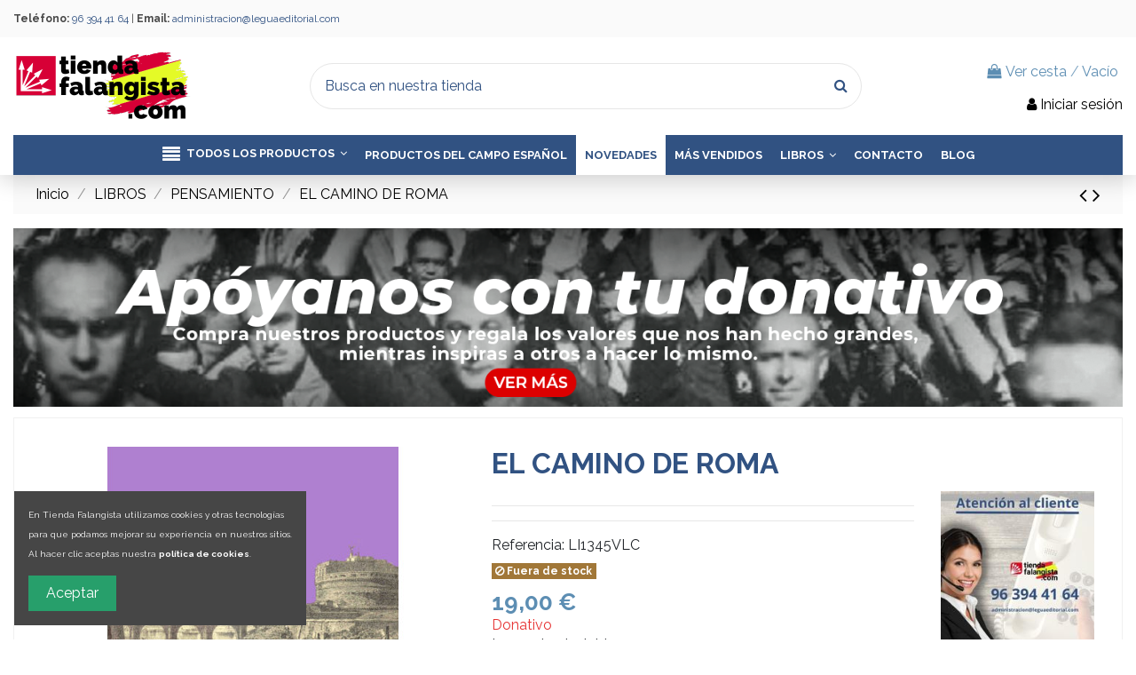

--- FILE ---
content_type: text/html; charset=utf-8
request_url: https://tiendafalangista.com/pensamiento/2202-el-camino-de-roma.html
body_size: 22951
content:
<!doctype html>
<html lang="es">

<head>
    
        
  <meta charset="utf-8">


  <meta http-equiv="x-ua-compatible" content="ie=edge">



  


  


  <title>Comprar EL CAMINO DE ROMA Online | Mejor Precio ✅</title>
  
    
  
  
    
  
  <meta name="description" content="Una colección de PENSAMIENTO | Ofertas | En Stock | Envíos en 24-48 Horas ▶">
  <meta name="keywords" content="comprar EL CAMINO DE ROMA">
    
      <link rel="canonical" href="https://tiendafalangista.com/pensamiento/2202-el-camino-de-roma.html">
    

  
      

  
    <script type="application/ld+json">
  {
    "@context": "https://schema.org",
    "@id": "#store-organization",
    "@type": "Organization",
    "name" : "Tienda Falangista",
    "url" : "https://tiendafalangista.com/",
  
      "logo": {
        "@type": "ImageObject",
        "url":"https://tiendafalangista.com/img/logo-1684753654.jpg"
      }
      }
</script>

<script type="application/ld+json">
  {
    "@context": "https://schema.org",
    "@type": "WebPage",
    "isPartOf": {
      "@type": "WebSite",
      "url":  "https://tiendafalangista.com/",
      "name": "Tienda Falangista"
    },
    "name": "Comprar EL CAMINO DE ROMA Online | Mejor Precio ✅",
    "url":  "https://tiendafalangista.com/pensamiento/2202-el-camino-de-roma.html"
  }
</script>


  <script type="application/ld+json">
    {
      "@context": "https://schema.org",
      "@type": "BreadcrumbList",
      "itemListElement": [
                  {
            "@type": "ListItem",
            "position": 1,
            "name": "Inicio",
            "item": "https://tiendafalangista.com/"
          },              {
            "@type": "ListItem",
            "position": 2,
            "name": "LIBROS",
            "item": "https://tiendafalangista.com/18-libros"
          },              {
            "@type": "ListItem",
            "position": 3,
            "name": "PENSAMIENTO",
            "item": "https://tiendafalangista.com/25-pensamiento"
          },              {
            "@type": "ListItem",
            "position": 4,
            "name": "EL CAMINO DE ROMA",
            "item": "https://tiendafalangista.com/pensamiento/2202-el-camino-de-roma.html"
          }          ]
    }
  </script>


  

  
    <script type="application/ld+json">
  {
    "@context": "https://schema.org/",
    "@type": "Product",
    "@id": "#product-snippet-id",
    "name": "EL CAMINO DE ROMA",
    "description": "Una colección de PENSAMIENTO | Ofertas | En Stock | Envíos en 24-48 Horas ▶",
    "category": "PENSAMIENTO",
    "image" :"https://tiendafalangista.com/2392-home_default/el-camino-de-roma.jpg",    "sku": "LI1345VLC",
    "mpn": "LI1345VLC"
        ,
    "brand": {
      "@type": "Brand",
      "name": "Tienda Falangista"
    }
                ,
    "offers": {
      "@type": "Offer",
      "priceCurrency": "EUR",
      "name": "EL CAMINO DE ROMA",
      "price": "19",
      "url": "https://tiendafalangista.com/pensamiento/2202-el-camino-de-roma.html",
      "priceValidUntil": "2025-12-09",
              "image": ["https://tiendafalangista.com/2392-thickbox_default/el-camino-de-roma.jpg"],
            "sku": "LI1345VLC",
      "mpn": "LI1345VLC",
                    "availability": "https://schema.org/OutOfStock",
      "seller": {
        "@type": "Organization",
        "name": "Tienda Falangista"
      }
    }
      }
</script>


  
    
  



    <meta property="og:type" content="product">
    <meta property="og:url" content="https://tiendafalangista.com/pensamiento/2202-el-camino-de-roma.html">
    <meta property="og:title" content="Comprar EL CAMINO DE ROMA Online | Mejor Precio ✅">
    <meta property="og:site_name" content="Tienda Falangista">
    <meta property="og:description" content="Una colección de PENSAMIENTO | Ofertas | En Stock | Envíos en 24-48 Horas ▶">
            <meta property="og:image" content="https://tiendafalangista.com/2392-thickbox_default/el-camino-de-roma.jpg">
        <meta property="og:image:width" content="1100">
        <meta property="og:image:height" content="1422">
    




      <meta name="viewport" content="initial-scale=1,user-scalable=no,maximum-scale=1,width=device-width">
  




  <link rel="icon" type="image/vnd.microsoft.icon" href="https://tiendafalangista.com/img/favicon.ico?1684753654">
  <link rel="shortcut icon" type="image/x-icon" href="https://tiendafalangista.com/img/favicon.ico?1684753654">
    




    <link rel="stylesheet" href="https://tiendafalangista.com/themes/warehouse/assets/cache/theme-afcafe20803.css" type="text/css" media="all">




<link rel="preload" as="font"
      href="/themes/warehouse/assets/css/font-awesome/fonts/fontawesome-webfont.woff?v=4.7.0"
      type="font/woff" crossorigin="anonymous">
<link rel="preload" as="font"
      href="/themes/warehouse/assets/css/font-awesome/fonts/fontawesome-webfont.woff2?v=4.7.0"
      type="font/woff2" crossorigin="anonymous">


<link  rel="preload stylesheet"  as="style" href="/themes/warehouse/assets/css/font-awesome/css/font-awesome-preload.css"
       type="text/css" crossorigin="anonymous">





  

  <script>
        var elementorFrontendConfig = {"isEditMode":"","stretchedSectionContainer":"","instagramToken":false,"is_rtl":false,"ajax_csfr_token_url":"https:\/\/tiendafalangista.com\/module\/iqitelementor\/Actions?process=handleCsfrToken&ajax=1"};
        var iqitTheme = {"rm_sticky":"0","rm_breakpoint":0,"op_preloader":"0","cart_style":"side","cart_confirmation":"open","h_layout":"1","f_fixed":"","f_layout":"3","h_absolute":"0","h_sticky":"header","hw_width":"inherit","hm_submenu_width":"fullwidth-background","h_search_type":"full","pl_lazyload":true,"pl_infinity":false,"pl_rollover":true,"pl_crsl_autoplay":false,"pl_slider_ld":6,"pl_slider_d":4,"pl_slider_t":3,"pl_slider_p":2,"pp_thumbs":"bottom","pp_zoom":"inner","pp_image_layout":"carousel","pp_tabs":"accordion","pl_grid_qty":false};
        var iqitcountdown_days = "d.";
        var iqitfdc_from = 150;
        var iqitmegamenu = {"sticky":"false","containerSelector":"#wrapper > .container"};
        var iqitreviews = [];
        var prestashop = {"cart":{"products":[],"totals":{"total":{"type":"total","label":"Total","amount":0,"value":"0,00\u00a0\u20ac"},"total_including_tax":{"type":"total","label":"Total","amount":0,"value":"0,00\u00a0\u20ac"},"total_excluding_tax":{"type":"total","label":"Total","amount":0,"value":"0,00\u00a0\u20ac"}},"subtotals":{"products":{"type":"products","label":"Subtotal","amount":0,"value":"0,00\u00a0\u20ac"},"discounts":null,"shipping":{"type":"shipping","label":"Transporte","amount":0,"value":""},"tax":null},"products_count":0,"summary_string":"0 art\u00edculos","vouchers":{"allowed":1,"added":[]},"discounts":[],"minimalPurchase":0,"minimalPurchaseRequired":""},"currency":{"id":1,"name":"Euro","iso_code":"EUR","iso_code_num":"978","sign":"\u20ac"},"customer":{"lastname":null,"firstname":null,"email":null,"birthday":null,"newsletter":null,"newsletter_date_add":null,"optin":null,"website":null,"company":null,"siret":null,"ape":null,"is_logged":false,"gender":{"type":null,"name":null},"addresses":[]},"language":{"name":"Espa\u00f1ol (Spanish)","iso_code":"es","locale":"es-ES","language_code":"es","is_rtl":"0","date_format_lite":"d\/m\/Y","date_format_full":"d\/m\/Y H:i:s","id":1},"page":{"title":"","canonical":"https:\/\/tiendafalangista.com\/pensamiento\/2202-el-camino-de-roma.html","meta":{"title":"Comprar EL CAMINO DE ROMA Online | Mejor Precio \u2705","description":"Una colecci\u00f3n de PENSAMIENTO | Ofertas | En Stock | Env\u00edos en 24-48 Horas \u25b6","keywords":"comprar EL CAMINO DE ROMA","robots":"index"},"page_name":"product","body_classes":{"lang-es":true,"lang-rtl":false,"country-ES":true,"currency-EUR":true,"layout-full-width":true,"page-product":true,"tax-display-enabled":true,"product-id-2202":true,"product-EL CAMINO DE ROMA":true,"product-id-category-25":true,"product-id-manufacturer-0":true,"product-id-supplier-23":true,"product-available-for-order":true},"admin_notifications":[]},"shop":{"name":"Tienda Falangista","logo":"https:\/\/tiendafalangista.com\/img\/logo-1684753654.jpg","stores_icon":"https:\/\/tiendafalangista.com\/img\/logo_stores.png","favicon":"https:\/\/tiendafalangista.com\/img\/favicon.ico"},"urls":{"base_url":"https:\/\/tiendafalangista.com\/","current_url":"https:\/\/tiendafalangista.com\/pensamiento\/2202-el-camino-de-roma.html","shop_domain_url":"https:\/\/tiendafalangista.com","img_ps_url":"https:\/\/tiendafalangista.com\/img\/","img_cat_url":"https:\/\/tiendafalangista.com\/img\/c\/","img_lang_url":"https:\/\/tiendafalangista.com\/img\/l\/","img_prod_url":"https:\/\/tiendafalangista.com\/img\/p\/","img_manu_url":"https:\/\/tiendafalangista.com\/img\/m\/","img_sup_url":"https:\/\/tiendafalangista.com\/img\/su\/","img_ship_url":"https:\/\/tiendafalangista.com\/img\/s\/","img_store_url":"https:\/\/tiendafalangista.com\/img\/st\/","img_col_url":"https:\/\/tiendafalangista.com\/img\/co\/","img_url":"https:\/\/tiendafalangista.com\/themes\/warehouse\/assets\/img\/","css_url":"https:\/\/tiendafalangista.com\/themes\/warehouse\/assets\/css\/","js_url":"https:\/\/tiendafalangista.com\/themes\/warehouse\/assets\/js\/","pic_url":"https:\/\/tiendafalangista.com\/upload\/","pages":{"address":"https:\/\/tiendafalangista.com\/direccion","addresses":"https:\/\/tiendafalangista.com\/direcciones","authentication":"https:\/\/tiendafalangista.com\/iniciar-sesion","cart":"https:\/\/tiendafalangista.com\/carrito","category":"https:\/\/tiendafalangista.com\/index.php?controller=category","cms":"https:\/\/tiendafalangista.com\/index.php?controller=cms","contact":"https:\/\/tiendafalangista.com\/contactenos","discount":"https:\/\/tiendafalangista.com\/descuento","guest_tracking":"https:\/\/tiendafalangista.com\/seguimiento-pedido-invitado","history":"https:\/\/tiendafalangista.com\/historial-compra","identity":"https:\/\/tiendafalangista.com\/datos-personales","index":"https:\/\/tiendafalangista.com\/","my_account":"https:\/\/tiendafalangista.com\/mi-cuenta","order_confirmation":"https:\/\/tiendafalangista.com\/confirmacion-pedido","order_detail":"https:\/\/tiendafalangista.com\/index.php?controller=order-detail","order_follow":"https:\/\/tiendafalangista.com\/seguimiento-pedido","order":"https:\/\/tiendafalangista.com\/pedido","order_return":"https:\/\/tiendafalangista.com\/index.php?controller=order-return","order_slip":"https:\/\/tiendafalangista.com\/facturas-abono","pagenotfound":"https:\/\/tiendafalangista.com\/pagina-no-encontrada","password":"https:\/\/tiendafalangista.com\/recuperar-contrase\u00f1a","pdf_invoice":"https:\/\/tiendafalangista.com\/index.php?controller=pdf-invoice","pdf_order_return":"https:\/\/tiendafalangista.com\/index.php?controller=pdf-order-return","pdf_order_slip":"https:\/\/tiendafalangista.com\/index.php?controller=pdf-order-slip","prices_drop":"https:\/\/tiendafalangista.com\/productos-rebajados","product":"https:\/\/tiendafalangista.com\/index.php?controller=product","search":"https:\/\/tiendafalangista.com\/busqueda","sitemap":"https:\/\/tiendafalangista.com\/mapa del sitio","stores":"https:\/\/tiendafalangista.com\/tiendas","supplier":"https:\/\/tiendafalangista.com\/proveedor","register":"https:\/\/tiendafalangista.com\/iniciar-sesion?create_account=1","order_login":"https:\/\/tiendafalangista.com\/pedido?login=1"},"alternative_langs":[],"theme_assets":"\/themes\/warehouse\/assets\/","actions":{"logout":"https:\/\/tiendafalangista.com\/?mylogout="},"no_picture_image":{"bySize":{"small_default":{"url":"https:\/\/tiendafalangista.com\/img\/p\/es-default-small_default.jpg","width":98,"height":127},"cart_default":{"url":"https:\/\/tiendafalangista.com\/img\/p\/es-default-cart_default.jpg","width":125,"height":162},"home_default":{"url":"https:\/\/tiendafalangista.com\/img\/p\/es-default-home_default.jpg","width":236,"height":305},"large_default":{"url":"https:\/\/tiendafalangista.com\/img\/p\/es-default-large_default.jpg","width":381,"height":492},"medium_default":{"url":"https:\/\/tiendafalangista.com\/img\/p\/es-default-medium_default.jpg","width":452,"height":584},"thickbox_default":{"url":"https:\/\/tiendafalangista.com\/img\/p\/es-default-thickbox_default.jpg","width":1100,"height":1422}},"small":{"url":"https:\/\/tiendafalangista.com\/img\/p\/es-default-small_default.jpg","width":98,"height":127},"medium":{"url":"https:\/\/tiendafalangista.com\/img\/p\/es-default-large_default.jpg","width":381,"height":492},"large":{"url":"https:\/\/tiendafalangista.com\/img\/p\/es-default-thickbox_default.jpg","width":1100,"height":1422},"legend":""}},"configuration":{"display_taxes_label":true,"display_prices_tax_incl":true,"is_catalog":false,"show_prices":true,"opt_in":{"partner":false},"quantity_discount":{"type":"discount","label":"Descuento unitario"},"voucher_enabled":1,"return_enabled":0},"field_required":[],"breadcrumb":{"links":[{"title":"Inicio","url":"https:\/\/tiendafalangista.com\/"},{"title":"LIBROS","url":"https:\/\/tiendafalangista.com\/18-libros"},{"title":"PENSAMIENTO","url":"https:\/\/tiendafalangista.com\/25-pensamiento"},{"title":"EL CAMINO DE ROMA","url":"https:\/\/tiendafalangista.com\/pensamiento\/2202-el-camino-de-roma.html"}],"count":4},"link":{"protocol_link":"https:\/\/","protocol_content":"https:\/\/"},"time":1763956048,"static_token":"46114ae7ce327982cfd70c0980fcda8b","token":"f1ac73a48b3adc044884fb76790a5e4d","debug":false};
        var psemailsubscription_subscription = "https:\/\/tiendafalangista.com\/module\/ps_emailsubscription\/subscription";
      </script>



  
<script type="text/javascript">
	(window.gaDevIds=window.gaDevIds||[]).push('d6YPbH');
	(function(i,s,o,g,r,a,m){i['GoogleAnalyticsObject']=r;i[r]=i[r]||function(){
	(i[r].q=i[r].q||[]).push(arguments)},i[r].l=1*new Date();a=s.createElement(o),
	m=s.getElementsByTagName(o)[0];a.async=1;a.src=g;m.parentNode.insertBefore(a,m)
	})(window,document,'script','https://www.google-analytics.com/analytics.js','ga');

            ga('create', '353685550', 'auto');
                    ga('set', 'anonymizeIp', true);
                ga('send', 'pageview');
    
    ga('require', 'ec');
</script>

<!-- Open Graph -->
<meta property="og:title" content="Comprar EL CAMINO DE ROMA Online | Mejor Precio ✅" />
<meta property="og:description" content="Una colección de PENSAMIENTO | Ofertas | En Stock | Envíos en 24-48 Horas ▶" />
<meta property="og:image" content="https://tiendafalangista.com/2392-1/el-camino-de-roma.jpg" /><meta property="og:type" content="book" />

<!-- Twitter Cards -->
<meta name="twitter:domain" content="tiendafalangista.com" />
<meta name="twitter:card" content="summary"><meta name="twitter:title" content="Comprar EL CAMINO DE ROMA Online | Mejor Precio ✅"><meta name="twitter:description" content="Una colección de PENSAMIENTO | Ofertas | En Stock | Envíos en 24-48 Horas ▶"><meta name="twitter:image" content="https://tiendafalangista.com/2392-medium_default/el-camino-de-roma.jpg">
<meta http-equiv="X-UA-Compatible" content="IE=edge,chrome=1" />
<meta http-equiv="cleartype" content="on" />
<meta http-equiv="x-dns-prefetch-control" value="on" />
<meta name="HandheldFriendly" content="true" />
<meta name="MobileOptimized" content="640" />
<meta name="apple-mobile-web-app-capable" content="yes" />
<link rel="dns-prefetch" href="//www.google-analytics.com" />
<link rel="dns-prefetch" href="//twitter.com" />
<link rel="dns-prefetch" href="//facebook.com" />
<link rel="dns-prefetch" href="//apis.google.com" />
<link rel="dns-prefetch" href="//fonts.googleapis.com" />
<link rel="dns-prefetch" href="//ssl.gstatic.com" />
<link rel="dns-prefetch" href="//tiendafalangista.com" />

<link rel="preconnect" href="//www.google-analytics.com" crossorigin />
<link rel="preconnect" href="//twitter.com" crossorigin />
<link rel="preconnect" href="//facebook.com" crossorigin />
<link rel="preconnect" href="//apis.google.com" crossorigin />
<link rel="preconnect" href="//fonts.googleapis.com" crossorigin />
<link rel="preconnect" href="//ssl.gstatic.com" crossorigin />
<link rel="preconnect" href="//tiendafalangista.com" crossorigin />



    
            <meta property="product:pretax_price:amount" content="19">
        <meta property="product:pretax_price:currency" content="EUR">
        <meta property="product:price:amount" content="19">
        <meta property="product:price:currency" content="EUR">
        
    

     <!-- Google tag (gtag.js) -->
<script async src="https://www.googletagmanager.com/gtag/js?id=G-4PMNREPLDC"></script>
<script>
  window.dataLayer = window.dataLayer || [];
  function gtag(){dataLayer.push(arguments);}
  gtag('js', new Date());

  gtag('config', 'G-4PMNREPLDC');
</script>
<!-- Google Tag Manager -->
<script>(function(w,d,s,l,i){w[l]=w[l]||[];w[l].push({'gtm.start':
new Date().getTime(),event:'gtm.js'});var f=d.getElementsByTagName(s)[0],
j=d.createElement(s),dl=l!='dataLayer'?'&l='+l:'';j.async=true;j.src=
'https://www.googletagmanager.com/gtm.js?id='+i+dl;f.parentNode.insertBefore(j,f);
})(window,document,'script','dataLayer','GTM-PXJWZ6NS');</script>
<!-- End Google Tag Manager --> </head>

<body id="product" class="lang-es country-es currency-eur layout-full-width page-product tax-display-enabled product-id-2202 product-el-camino-de-roma product-id-category-25 product-id-manufacturer-0 product-id-supplier-23 product-available-for-order body-desktop-header-style-w-1">


    




    


<main id="main-page-content"  >
    
            

    <header id="header" class="desktop-header-style-w-1">
        
            
  <div class="header-banner">
    
  </div>




            <nav class="header-nav">
        <div class="container">
    
        <div class="row justify-content-between">
            <div class="col col-auto col-md left-nav">
                                
      
    <div id="iqithtmlandbanners-block-2"  class="d-inline-block">
        <div class="rte-content d-inline-block">
            <p><strong>Teléfono:</strong> <span style="color:#315282;">96 394 41 64</span> | <b>Email:</b> <span style="color:#315282;"><a href="mailto:administracion@leguaeditorial.com" style="color:#315282;">administracion@leguaeditorial.com</a></span></p>
        </div>
    </div>


  

            </div>
            <div class="col col-auto center-nav text-center">
                
             </div>
            <div class="col col-auto col-md right-nav text-right">
                
             </div>
        </div>

                        </div>
            </nav>
        



<div id="desktop-header" class="desktop-header-style-1">
    
            
<div class="header-top">
    <div id="desktop-header-container" class="container">
        <div class="row align-items-center">
                            <div class="col col-auto col-header-left">
                    <div id="desktop_logo">
                        
  <a href="https://tiendafalangista.com/">
    <img class="logo img-fluid"
         src="https://tiendafalangista.com/img/logo-1684753654.jpg"
                  alt="Tienda Falangista"
         width="200"
         height="90"
    >
  </a>

                    </div>
                    
                </div>
                <div class="col col-header-center">
                                        <!-- Block search module TOP -->

<!-- Block search module TOP -->
<div id="search_widget" class="search-widget" data-search-controller-url="https://tiendafalangista.com/module/iqitsearch/searchiqit">
    <form method="get" action="https://tiendafalangista.com/module/iqitsearch/searchiqit">
        <div class="input-group">
            <input type="text" name="s" value="" data-all-text="Ver todos los resultados"
                   data-blog-text="Noticia en el blog"
                   data-product-text="Producto"
                   data-brands-text="Marca"
                   autocomplete="off" autocorrect="off" autocapitalize="off" spellcheck="false"
                   placeholder="Busca en nuestra tienda" class="form-control form-search-control" />
            <button type="submit" class="search-btn">
                <i class="fa fa-search"></i>
            </button>
        </div>
    </form>
</div>
<!-- /Block search module TOP -->

<!-- /Block search module TOP -->


                    
                </div>
                        <div class="col col-auto col-header-right text-right">
                                    
                                            <div id="ps-shoppingcart-wrapper">
    <div id="ps-shoppingcart"
         class="header-cart-default ps-shoppingcart side-cart">
         <div id="blockcart" class="blockcart cart-preview"
         data-refresh-url="//tiendafalangista.com/module/ps_shoppingcart/ajax">
        <a id="cart-toogle" class="cart-toogle header-btn header-cart-btn" data-toggle="dropdown" data-display="static">
            <i class="fa fa-shopping-bag fa-fw icon" aria-hidden="true"><span class="cart-products-count-btn  d-none">0</span></i>
            <span class="info-wrapper">
            <span class="title">Ver cesta</span>
            <span class="cart-toggle-details">
            <span class="text-faded cart-separator"> / </span>
                            Vacío
                        </span>
            </span>
        </a>
        <div id="_desktop_blockcart-content" class="dropdown-menu-custom dropdown-menu">
    <div id="blockcart-content" class="blockcart-content" >
        <div class="cart-title">
            <span class="modal-title">Tu cesta</span>
            <button type="button" id="js-cart-close" class="close">
                <span>×</span>
            </button>
            <hr>
        </div>
                    <span class="no-items">No hay más artículos en su cesta</span>
            </div>
</div> </div>




    </div>
</div>

                                        
                
                <div id="user_info">
            <a
                href="https://tiendafalangista.com/mi-cuenta"
                title="Acceda a su cuenta de cliente"
                rel="nofollow"
        ><i class="fa fa-user" aria-hidden="true"></i>
            <span>Iniciar sesión</span>
        </a>
    </div>


                
            </div>
            <div class="col-12">
                <div class="row">
                    
                </div>
            </div>
        </div>
    </div>
</div>
<div class="container iqit-megamenu-container">	<div id="iqitmegamenu-wrapper" class="iqitmegamenu-wrapper iqitmegamenu-all">
		<div class="container container-iqitmegamenu">
		<div id="iqitmegamenu-horizontal" class="iqitmegamenu  clearfix" role="navigation">

								
				<nav id="cbp-hrmenu" class="cbp-hrmenu cbp-horizontal cbp-hrsub-narrow">
					<ul>
												<li id="cbp-hrmenu-tab-5" class="cbp-hrmenu-tab cbp-hrmenu-tab-5  cbp-has-submeu">
	<a href="/2-inicio" class="nav-link" >

								<span class="cbp-tab-title"> <i class="icon fa fa-align-justify cbp-mainlink-icon"></i>
								TODOS LOS PRODUCTOS <i class="fa fa-angle-down cbp-submenu-aindicator"></i></span>
														</a>
														<div class="cbp-hrsub col-9">
								<div class="cbp-hrsub-inner">
									<div class="container iqitmegamenu-submenu-container">
									
																																	




<div class="row menu_row menu-element  first_rows menu-element-id-1">
                

                                                




    <div class="col-4 cbp-menu-column cbp-menu-element menu-element-id-2 ">
        <div class="cbp-menu-column-inner">
                        
                
                
                    
                                                    <div class="row cbp-categories-row">
                                                                                                            <div class="col-12">
                                            <div class="cbp-category-link-w"><a href="https://tiendafalangista.com/38-ropa"
                                                                                class="cbp-column-title nav-link cbp-category-title">ROPA</a>
                                                                                                                                                    
    <ul class="cbp-links cbp-category-tree"><li ><div class="cbp-category-link-w"><a href="https://tiendafalangista.com/43-camisas">CAMISAS</a></div></li><li ><div class="cbp-category-link-w"><a href="https://tiendafalangista.com/29-camisetas">CAMISETAS</a></div></li><li ><div class="cbp-category-link-w"><a href="https://tiendafalangista.com/72-camisetas-protesta">CAMISETAS PROTESTA</a></div></li><li ><div class="cbp-category-link-w"><a href="https://tiendafalangista.com/42-polos">POLOS</a></div></li><li ><div class="cbp-category-link-w"><a href="https://tiendafalangista.com/44-sudaderas-y-chaquetas">SUDADERAS Y CHAQUETAS</a></div></li><li ><div class="cbp-category-link-w"><a href="https://tiendafalangista.com/28-gorras-y-gorros">GORRAS Y GORROS</a></div></li><li  class="cbp-hrsub-haslevel2" ><div class="cbp-category-link-w"><a href="https://tiendafalangista.com/33-phalanx">PHALANX</a>
    <ul class="cbp-hrsub-level2"><li ><div class="cbp-category-link-w"><a href="https://tiendafalangista.com/34-camisetas-phalanx">Camisetas Phalanx</a></div></li><li ><div class="cbp-category-link-w"><a href="https://tiendafalangista.com/37-polos-phalanx">Polos Phalanx</a></div></li><li ><div class="cbp-category-link-w"><a href="https://tiendafalangista.com/35-sudaderas-phalanx">Sudaderas Phalanx</a></div></li><li ><div class="cbp-category-link-w"><a href="https://tiendafalangista.com/36-complementos-phalanx">Complementos Phalanx</a></div></li></ul>
</div></li><li ><div class="cbp-category-link-w"><a href="https://tiendafalangista.com/74-calcetines">CALCETINES</a></div></li></ul>

                                                                                            </div>
                                        </div>
                                                                                                                                                <div class="col-12">
                                            <div class="cbp-category-link-w"><a href="https://tiendafalangista.com/6-banderas"
                                                                                class="cbp-column-title nav-link cbp-category-title">BANDERAS</a>
                                                                                                                                                    
    <ul class="cbp-links cbp-category-tree"><li ><div class="cbp-category-link-w"><a href="https://tiendafalangista.com/53-banderas-estampadas">BANDERAS ESTAMPADAS</a></div></li><li ><div class="cbp-category-link-w"><a href="https://tiendafalangista.com/68-banderas-bordadas">BANDERAS BORDADAS</a></div></li><li ><div class="cbp-category-link-w"><a href="https://tiendafalangista.com/54-banderines">BANDERINES</a></div></li><li ><div class="cbp-category-link-w"><a href="https://tiendafalangista.com/67-banderas-personalizadas">BANDERAS PERSONALIZADAS</a></div></li><li ><div class="cbp-category-link-w"><a href="https://tiendafalangista.com/66-banderas-institucionales">BANDERAS INSTITUCIONALES</a></div></li><li ><div class="cbp-category-link-w"><a href="https://tiendafalangista.com/69-mastiles">MASTILES</a></div></li></ul>

                                                                                            </div>
                                        </div>
                                                                                                                                                <div class="col-12">
                                            <div class="cbp-category-link-w"><a href="https://tiendafalangista.com/18-libros"
                                                                                class="cbp-column-title nav-link cbp-category-title">LIBROS</a>
                                                                                                                                                    
    <ul class="cbp-links cbp-category-tree"><li ><div class="cbp-category-link-w"><a href="https://tiendafalangista.com/22-falange">FALANGE</a></div></li><li ><div class="cbp-category-link-w"><a href="https://tiendafalangista.com/23-division-azul">DIVISION AZUL</a></div></li><li ><div class="cbp-category-link-w"><a href="https://tiendafalangista.com/24-historia-de-espana">HISTORIA DE ESPAÑA</a></div></li><li ><div class="cbp-category-link-w"><a href="https://tiendafalangista.com/26-historia-universal">HISTORIA UNIVERSAL</a></div></li><li ><div class="cbp-category-link-w"><a href="https://tiendafalangista.com/25-pensamiento">PENSAMIENTO</a></div></li></ul>

                                                                                            </div>
                                        </div>
                                                                                                </div>
                                            
                
            

            
            </div>    </div>
                                    




    <div class="col-4 cbp-menu-column cbp-menu-element menu-element-id-3 ">
        <div class="cbp-menu-column-inner">
                        
                
                
                    
                                                    <div class="row cbp-categories-row">
                                                                                                            <div class="col-12">
                                            <div class="cbp-category-link-w"><a href="https://tiendafalangista.com/39-complementos"
                                                                                class="cbp-column-title nav-link cbp-category-title">COMPLEMENTOS</a>
                                                                                                                                                    
    <ul class="cbp-links cbp-category-tree"><li ><div class="cbp-category-link-w"><a href="https://tiendafalangista.com/11-pulseras">PULSERAS</a></div></li><li ><div class="cbp-category-link-w"><a href="https://tiendafalangista.com/32-mascarillas">MASCARILLAS</a></div></li><li ><div class="cbp-category-link-w"><a href="https://tiendafalangista.com/9-gemelos">GEMELOS</a></div></li><li ><div class="cbp-category-link-w"><a href="https://tiendafalangista.com/45-pisacorbatas">PISACORBATAS</a></div></li><li ><div class="cbp-category-link-w"><a href="https://tiendafalangista.com/41-corbatas">CORBATAS</a></div></li><li ><div class="cbp-category-link-w"><a href="https://tiendafalangista.com/4-carteras-y-pinzas-billeteras">CARTERAS Y PINZAS BILLETERAS</a></div></li><li ><div class="cbp-category-link-w"><a href="https://tiendafalangista.com/14-llaveros">LLAVEROS</a></div></li><li ><div class="cbp-category-link-w"><a href="https://tiendafalangista.com/60-relojes">RELOJES</a></div></li><li ><div class="cbp-category-link-w"><a href="https://tiendafalangista.com/61-mochilas">MOCHILAS</a></div></li></ul>

                                                                                            </div>
                                        </div>
                                                                                                                                                <div class="col-12">
                                            <div class="cbp-category-link-w"><a href="https://tiendafalangista.com/3-parches-y-pegatinas"
                                                                                class="cbp-column-title nav-link cbp-category-title">PARCHES Y PEGATINAS</a>
                                                                                                                                                    
    <ul class="cbp-links cbp-category-tree"><li ><div class="cbp-category-link-w"><a href="https://tiendafalangista.com/56-parches">PARCHES</a></div></li><li ><div class="cbp-category-link-w"><a href="https://tiendafalangista.com/57-pegatinas">PEGATINAS</a></div></li></ul>

                                                                                            </div>
                                        </div>
                                                                                                                                                <div class="col-12">
                                            <div class="cbp-category-link-w"><a href="https://tiendafalangista.com/20-munecos"
                                                                                class="cbp-column-title nav-link cbp-category-title">MUÑECOS</a>
                                                                                                                                            </div>
                                        </div>
                                                                                                </div>
                                            
                
            

            
            </div>    </div>
                                    




    <div class="col-4 cbp-menu-column cbp-menu-element menu-element-id-4 ">
        <div class="cbp-menu-column-inner">
                        
                
                
                    
                                                    <div class="row cbp-categories-row">
                                                                                                            <div class="col-12">
                                            <div class="cbp-category-link-w"><a href="https://tiendafalangista.com/5-pins-y-alfileres"
                                                                                class="cbp-column-title nav-link cbp-category-title">PINS Y ALFILERES</a>
                                                                                                                                                    
    <ul class="cbp-links cbp-category-tree"><li ><div class="cbp-category-link-w"><a href="https://tiendafalangista.com/58-pins">PINS</a></div></li><li ><div class="cbp-category-link-w"><a href="https://tiendafalangista.com/59-alfileres">ALFILERES</a></div></li></ul>

                                                                                            </div>
                                        </div>
                                                                                                                                                <div class="col-12">
                                            <div class="cbp-category-link-w"><a href="https://tiendafalangista.com/17-varios"
                                                                                class="cbp-column-title nav-link cbp-category-title">VARIOS</a>
                                                                                                                                                    
    <ul class="cbp-links cbp-category-tree"><li ><div class="cbp-category-link-w"><a href="https://tiendafalangista.com/31-imanes">IMANES</a></div></li><li ><div class="cbp-category-link-w"><a href="https://tiendafalangista.com/16-mecheros">MECHEROS</a></div></li><li ><div class="cbp-category-link-w"><a href="https://tiendafalangista.com/12-canecos">CANECOS</a></div></li><li ><div class="cbp-category-link-w"><a href="https://tiendafalangista.com/7-tazas-y-copas-">TAZAS Y COPAS</a></div></li><li ><div class="cbp-category-link-w"><a href="https://tiendafalangista.com/73-juegos">JUEGOS</a></div></li><li ><div class="cbp-category-link-w"><a href="https://tiendafalangista.com/48-carteles-y-fotografia">CARTELES Y FOTOGRAFIA</a></div></li></ul>

                                                                                            </div>
                                        </div>
                                                                                                                                                                                                                                                                                        <div class="col-12">
                                            <div class="cbp-category-link-w"><a href="https://tiendafalangista.com/63-productos-del-campo-espanol"
                                                                                class="cbp-column-title nav-link cbp-category-title">PRODUCTOS DEL CAMPO ESPAÑOL</a>
                                                                                                                                            </div>
                                        </div>
                                                                                                </div>
                                            
                
            

            
            </div>    </div>
                            
                </div>
																					
																			</div>
								</div>
							</div>
													</li>
												<li id="cbp-hrmenu-tab-16" class="cbp-hrmenu-tab cbp-hrmenu-tab-16 ">
	<a href="https://tiendafalangista.com/63-productos-del-campo-espanol" class="nav-link" >

								<span class="cbp-tab-title">
								PRODUCTOS DEL CAMPO ESPAÑOL</span>
														</a>
													</li>
												<li id="cbp-hrmenu-tab-14" class="cbp-hrmenu-tab cbp-hrmenu-tab-14 ">
	<a href="https://tiendafalangista.com/novedades" class="nav-link" >

								<span class="cbp-tab-title">
								NOVEDADES</span>
														</a>
													</li>
												<li id="cbp-hrmenu-tab-9" class="cbp-hrmenu-tab cbp-hrmenu-tab-9 ">
	<a href="/mas-vendidos" class="nav-link" >

								<span class="cbp-tab-title">
								MÁS VENDIDOS</span>
														</a>
													</li>
												<li id="cbp-hrmenu-tab-7" class="cbp-hrmenu-tab cbp-hrmenu-tab-7  cbp-has-submeu">
	<a href="https://tiendafalangista.com/18-libros" class="nav-link" >

								<span class="cbp-tab-title">
								LIBROS <i class="fa fa-angle-down cbp-submenu-aindicator"></i></span>
														</a>
														<div class="cbp-hrsub col-2">
								<div class="cbp-hrsub-inner">
									<div class="container iqitmegamenu-submenu-container">
									
																																	




<div class="row menu_row menu-element  first_rows menu-element-id-1">
                

                                                




    <div class="col-8 cbp-menu-column cbp-menu-element menu-element-id-3 ">
        <div class="cbp-menu-column-inner">
                        
                
                
                                            <ul class="cbp-links cbp-valinks">
                                                                                                <li><a href="https://tiendafalangista.com/22-falange"
                                           >FALANGE</a>
                                    </li>
                                                                                                                                <li><a href="https://tiendafalangista.com/23-division-azul"
                                           >DIVISION AZUL</a>
                                    </li>
                                                                                                                                <li><a href="https://tiendafalangista.com/24-historia-de-espana"
                                           >HISTORIA DE ESPAÑA</a>
                                    </li>
                                                                                                                                <li><a href="https://tiendafalangista.com/26-historia-universal"
                                           >HISTORIA UNIVERSAL</a>
                                    </li>
                                                                                                                                <li><a href="https://tiendafalangista.com/25-pensamiento"
                                           >PENSAMIENTO</a>
                                    </li>
                                                                                                                                <li><a href="https://tiendafalangista.com/21-libro-antiguo"
                                           >LIBRO ANTIGUO</a>
                                    </li>
                                                                                    </ul>
                    
                
            

            
            </div>    </div>
                            
                </div>
																					
																			</div>
								</div>
							</div>
													</li>
												<li id="cbp-hrmenu-tab-10" class="cbp-hrmenu-tab cbp-hrmenu-tab-10 ">
	<a href="https://tiendafalangista.com/content/11-contactenos" class="nav-link" >

								<span class="cbp-tab-title">
								CONTACTO</span>
														</a>
													</li>
												<li id="cbp-hrmenu-tab-13" class="cbp-hrmenu-tab cbp-hrmenu-tab-13 ">
	<a href="/blog" class="nav-link" >

								<span class="cbp-tab-title">
								BLOG</span>
														</a>
													</li>
											</ul>
				</nav>
		</div>
		</div>
		<div id="sticky-cart-wrapper"></div>
	</div>

<div id="_desktop_iqitmegamenu-mobile">
	<div id="iqitmegamenu-mobile">
		
		<ul>
		



	
	<li><a  href="https://tiendafalangista.com/75-loteria" >LOTERÍA</a></li><li><span class="mm-expand"><i class="fa fa-angle-down expand-icon" aria-hidden="true"></i><i class="fa fa-angle-up close-icon" aria-hidden="true"></i></span><a  href="https://tiendafalangista.com/38-ropa" >ROPA</a>
	<ul><li><a  href="https://tiendafalangista.com/43-camisas" >CAMISAS</a></li><li><a  href="https://tiendafalangista.com/29-camisetas" >CAMISETAS</a></li><li><a  href="https://tiendafalangista.com/72-camisetas-protesta" >CAMISETAS PROTESTA</a></li><li><a  href="https://tiendafalangista.com/42-polos" >POLOS</a></li><li><a  href="https://tiendafalangista.com/44-sudaderas-y-chaquetas" >SUDADERAS Y CHAQUETAS</a></li><li><a  href="https://tiendafalangista.com/28-gorras-y-gorros" >GORRAS Y GORROS</a></li><li><span class="mm-expand"><i class="fa fa-angle-down expand-icon" aria-hidden="true"></i><i class="fa fa-angle-up close-icon" aria-hidden="true"></i></span><a  href="https://tiendafalangista.com/33-phalanx" >PHALANX</a>
	<ul><li><a  href="https://tiendafalangista.com/34-camisetas-phalanx" >Camisetas Phalanx</a></li><li><a  href="https://tiendafalangista.com/37-polos-phalanx" >Polos Phalanx</a></li><li><a  href="https://tiendafalangista.com/35-sudaderas-phalanx" >Sudaderas Phalanx</a></li><li><a  href="https://tiendafalangista.com/36-complementos-phalanx" >Complementos Phalanx</a></li></ul></li><li><a  href="https://tiendafalangista.com/74-calcetines" >CALCETINES</a></li></ul></li><li><span class="mm-expand"><i class="fa fa-angle-down expand-icon" aria-hidden="true"></i><i class="fa fa-angle-up close-icon" aria-hidden="true"></i></span><a  href="https://tiendafalangista.com/6-banderas" >BANDERAS</a>
	<ul><li><a  href="https://tiendafalangista.com/53-banderas-estampadas" >BANDERAS ESTAMPADAS</a></li><li><a  href="https://tiendafalangista.com/68-banderas-bordadas" >BANDERAS BORDADAS</a></li><li><a  href="https://tiendafalangista.com/54-banderines" >BANDERINES</a></li><li><a  href="https://tiendafalangista.com/67-banderas-personalizadas" >BANDERAS PERSONALIZADAS</a></li><li><a  href="https://tiendafalangista.com/66-banderas-institucionales" >BANDERAS INSTITUCIONALES</a></li><li><a  href="https://tiendafalangista.com/69-mastiles" >MASTILES</a></li></ul></li><li><span class="mm-expand"><i class="fa fa-angle-down expand-icon" aria-hidden="true"></i><i class="fa fa-angle-up close-icon" aria-hidden="true"></i></span><a  href="https://tiendafalangista.com/18-libros" >LIBROS</a>
	<ul><li><a  href="https://tiendafalangista.com/22-falange" >FALANGE</a></li><li><a  href="https://tiendafalangista.com/23-division-azul" >DIVISION AZUL</a></li><li><a  href="https://tiendafalangista.com/24-historia-de-espana" >HISTORIA DE ESPAÑA</a></li><li><a  href="https://tiendafalangista.com/26-historia-universal" >HISTORIA UNIVERSAL</a></li><li><a  href="https://tiendafalangista.com/25-pensamiento" >PENSAMIENTO</a></li></ul></li><li><span class="mm-expand"><i class="fa fa-angle-down expand-icon" aria-hidden="true"></i><i class="fa fa-angle-up close-icon" aria-hidden="true"></i></span><a  href="https://tiendafalangista.com/39-complementos" >COMPLEMENTOS</a>
	<ul><li><a  href="https://tiendafalangista.com/11-pulseras" >PULSERAS</a></li><li><a  href="https://tiendafalangista.com/32-mascarillas" >MASCARILLAS</a></li><li><a  href="https://tiendafalangista.com/9-gemelos" >GEMELOS</a></li><li><a  href="https://tiendafalangista.com/45-pisacorbatas" >PISACORBATAS</a></li><li><a  href="https://tiendafalangista.com/41-corbatas" >CORBATAS</a></li><li><a  href="https://tiendafalangista.com/4-carteras-y-pinzas-billeteras" >CARTERAS Y PINZAS BILLETERAS</a></li><li><a  href="https://tiendafalangista.com/14-llaveros" >LLAVEROS</a></li><li><a  href="https://tiendafalangista.com/60-relojes" >RELOJES</a></li><li><a  href="https://tiendafalangista.com/61-mochilas" >MOCHILAS</a></li></ul></li><li><span class="mm-expand"><i class="fa fa-angle-down expand-icon" aria-hidden="true"></i><i class="fa fa-angle-up close-icon" aria-hidden="true"></i></span><a  href="https://tiendafalangista.com/3-parches-y-pegatinas" >PARCHES Y PEGATINAS</a>
	<ul><li><a  href="https://tiendafalangista.com/56-parches" >PARCHES</a></li><li><a  href="https://tiendafalangista.com/57-pegatinas" >PEGATINAS</a></li></ul></li><li><a  href="https://tiendafalangista.com/20-munecos" >MUÑECOS</a></li><li><span class="mm-expand"><i class="fa fa-angle-down expand-icon" aria-hidden="true"></i><i class="fa fa-angle-up close-icon" aria-hidden="true"></i></span><a  href="https://tiendafalangista.com/5-pins-y-alfileres" >PINS Y ALFILERES</a>
	<ul><li><a  href="https://tiendafalangista.com/58-pins" >PINS</a></li><li><a  href="https://tiendafalangista.com/59-alfileres" >ALFILERES</a></li></ul></li><li><span class="mm-expand"><i class="fa fa-angle-down expand-icon" aria-hidden="true"></i><i class="fa fa-angle-up close-icon" aria-hidden="true"></i></span><a  href="https://tiendafalangista.com/17-varios" >VARIOS</a>
	<ul><li><a  href="https://tiendafalangista.com/31-imanes" >IMANES</a></li><li><a  href="https://tiendafalangista.com/16-mecheros" >MECHEROS</a></li><li><a  href="https://tiendafalangista.com/12-canecos" >CANECOS</a></li><li><a  href="https://tiendafalangista.com/7-tazas-y-copas-" >TAZAS Y COPAS</a></li><li><a  href="https://tiendafalangista.com/73-juegos" >JUEGOS</a></li><li><a  href="https://tiendafalangista.com/48-carteles-y-fotografia" >CARTELES Y FOTOGRAFIA</a></li></ul></li><li><a  href="https://tiendafalangista.com/mas-vendidos" >MÁS VENDIDOS</a></li><li><a  href="https://tiendafalangista.com/content/11-contactenos" >CONTACTO</a></li><li><a  href="/blog" >BLOG</a></li>
		</ul>
		
	</div>
</div>
</div>


    </div>



    <div id="mobile-header" class="mobile-header-style-3">
                    <div class="container">
    <div class="mobile-main-bar">
        <div class="col-mobile-logo text-center">
            
  <a href="https://tiendafalangista.com/">
    <img class="logo img-fluid"
         src="https://tiendafalangista.com/img/logo-1684753654.jpg"
                  alt="Tienda Falangista"
         width="200"
         height="90"
    >
  </a>

        </div>
    </div>
</div>
<div id="mobile-header-sticky">
    <div class="mobile-buttons-bar">
        <div class="container">
            <div class="row no-gutters align-items-center row-mobile-buttons">
                <div class="col  col-mobile-btn col-mobile-btn-menu text-center col-mobile-menu-dropdown">
                    <a class="m-nav-btn"  data-toggle="dropdown" data-display="static"><i class="fa fa-bars" aria-hidden="true"></i>
                        <span>Menú</span></a>
                    <div id="mobile_menu_click_overlay"></div>
                    <div id="_mobile_iqitmegamenu-mobile" class="text-left dropdown-menu-custom dropdown-menu"></div>
                </div>
                <div id="mobile-btn-search" class="col col-mobile-btn col-mobile-btn-search text-center">
                    <a class="m-nav-btn" data-toggle="dropdown" data-display="static"><i class="fa fa-search" aria-hidden="true"></i>
                        <span>Buscar</span></a>
                    <div id="search-widget-mobile" class="dropdown-content dropdown-menu dropdown-mobile search-widget">
                        
                                                    
<!-- Block search module TOP -->
<form method="get" action="https://tiendafalangista.com/module/iqitsearch/searchiqit">
    <div class="input-group">
        <input type="text" name="s" value=""
               placeholder="Buscar"
               data-all-text="Ver todos los resultados"
               data-blog-text="Noticia en el blog"
               data-product-text="Producto"
               data-brands-text="marca"
               autocomplete="off" autocorrect="off" autocapitalize="off" spellcheck="false"
               class="form-control form-search-control">
        <button type="submit" class="search-btn">
            <i class="fa fa-search"></i>
        </button>
    </div>
</form>
<!-- /Block search module TOP -->

                                                
                    </div>


                </div>
                <div class="col col-mobile-btn col-mobile-btn-account text-center">
                    <a href="https://tiendafalangista.com/mi-cuenta" class="m-nav-btn"><i class="fa fa-user" aria-hidden="true"></i>
                        <span>     
                                                            Iniciar sesión
                                                        </span></a>
                </div>

                

                                <div class="col col-mobile-btn col-mobile-btn-cart ps-shoppingcart text-center side-cart">
                   <div id="mobile-cart-wrapper">
                    <a id="mobile-cart-toogle" class="m-nav-btn" data-display="static" data-toggle="dropdown"><i class="fa fa-shopping-bag mobile-bag-icon" aria-hidden="true"><span id="mobile-cart-products-count" class="cart-products-count cart-products-count-btn">
                                
                                                                    0
                                                                
                            </span></i>
                        <span>Ver cesta</span></a>
                    <div id="_mobile_blockcart-content" class="dropdown-menu-custom dropdown-menu"></div>
                   </div>
                </div>
                            </div>
        </div>
    </div>
</div>            </div>



        
    </header>
    

    <section id="wrapper">
        
        
<div class="container">
<nav data-depth="4" class="breadcrumb">
                <div class="row align-items-center">
                <div class="col">
                    <ol>
                        
                            


                                 
                                                                            <li>
                                            <a href="https://tiendafalangista.com/"><span>Inicio</span></a>
                                        </li>
                                                                    

                            


                                 
                                                                            <li>
                                            <a href="https://tiendafalangista.com/18-libros"><span>LIBROS</span></a>
                                        </li>
                                                                    

                            


                                 
                                                                            <li>
                                            <a href="https://tiendafalangista.com/25-pensamiento"><span>PENSAMIENTO</span></a>
                                        </li>
                                                                    

                            


                                 
                                                                            <li>
                                            <span>EL CAMINO DE ROMA</span>
                                        </li>
                                                                    

                                                    
                    </ol>
                </div>
                <div class="col col-auto"> <div id="iqitproductsnav">
            <a href="https://tiendafalangista.com/pensamiento/2201-por-que-soy-catolico.html" title="Previous product">
           <i class="fa fa-angle-left" aria-hidden="true"></i>        </a>
                <a href="https://tiendafalangista.com/pensamiento/2207-revista-la-emboscadura-n-13.html" title="Next product">
             <i class="fa fa-angle-right" aria-hidden="true"></i>        </a>
    </div>


</div>
            </div>
            </nav>

</div>
        <div id="inner-wrapper" class="container">
            
      
    <div id="iqithtmlandbanners-block-7">
        <div class="rte-content">
            <p><img src="https://tiendafalangista.com/img/cms/plantillabannerr_1.png" width="1470" height="250" alt="plantillabannerr_1.png" /></p>
        </div>
    </div>


  

            
                
   <aside id="notifications">
        
        
        
      
  </aside>
              

            

                
    <div id="content-wrapper" class="js-content-wrapper">
        
        
    <section id="main">
        <div id="product-preloader"><i class="fa fa-circle-o-notch fa-spin"></i></div>
        <div id="main-product-wrapper" class="product-container js-product-container">
        <meta content="https://tiendafalangista.com/pensamiento/2202-el-camino-de-roma.html">


        <div class="row product-info-row">
            <div class="col-md-5 col-product-image">
                
                        

                            
                                    <div class="images-container js-images-container images-container-bottom">
                    
    <div class="product-cover">

        

    <ul class="product-flags js-product-flags">
                        </ul>

        <div id="product-images-large" class="product-images-large swiper-container">
            <div class="swiper-wrapper">
           
                                                            <div class="product-lmage-large swiper-slide  js-thumb-selected">
                            <div class="easyzoom easyzoom-product">
                                <a href="https://tiendafalangista.com/2392-thickbox_default/el-camino-de-roma.jpg" class="js-easyzoom-trigger" rel="nofollow"></a>
                            </div>
                            <a class="expander" data-toggle="modal" data-target="#product-modal"><span><i class="fa fa-expand" aria-hidden="true"></i></span></a>                            <img
                                    data-src="https://tiendafalangista.com/2392-large_default/el-camino-de-roma.jpg"
                                    data-image-large-src="https://tiendafalangista.com/2392-thickbox_default/el-camino-de-roma.jpg"
                                    alt="EL CAMINO DE ROMA"
                                    content="https://tiendafalangista.com/2392-large_default/el-camino-de-roma.jpg"
                                    width="381"
                                    height="492"
                                    src="data:image/svg+xml,%3Csvg xmlns='http://www.w3.org/2000/svg' viewBox='0 0 381 492'%3E%3C/svg%3E"
                                    class="img-fluid swiper-lazy"
                            >
                        </div>
                                                </div>
            <div class="swiper-button-prev swiper-button-inner-prev swiper-button-arrow"></div>
            <div class="swiper-button-next swiper-button-inner-next swiper-button-arrow"></div>
        </div>
    </div>


            

    
            </div>




                            

                            
                                <div class="after-cover-tumbnails text-center"></div>
                            

                            
                                <div class="after-cover-tumbnails2 mt-4"></div>
                            
                        
                
            </div>

            <div class="col-md-5 col-product-info">
                <div id="col-product-info">
                
                    <div class="product_header_container clearfix">

                        
                                                    

                        
                        <h1 class="h1 page-title"><span>EL CAMINO DE ROMA</span></h1>
                    
                        
                                                                                

                        
                            
                        

                                            </div>
                

                <div class="product-information">
                    
                        <div id="product-description-short-2202"
                              class="rte-content product-description"></div>
                    

                    
                    <div class="product-actions js-product-actions">
                        
                            <form action="https://tiendafalangista.com/carrito" method="post" id="add-to-cart-or-refresh">
                                <input type="hidden" name="token" value="46114ae7ce327982cfd70c0980fcda8b">
                                <input type="hidden" name="id_product" value="2202"
                                       id="product_page_product_id">
                                <input type="hidden" name="id_customization" value="0" id="product_customization_id" class="js-product-customization-id">

                                
                                    
                                    <div class="product-variants js-product-variants">

    </div>




                                

                                
                                                                    

                                                                    <div class="product_p_price_container">
                                    
                                        


    <div class="product-prices js-product-prices">

        
                                        <div class="product-reference">
                    <label class="label">Referencia: </label>
                    <span>LI1345VLC</span>
                </div>
                                


        
                    
                                    <span id="product-availability"
                          class="js-product-availability badge badge-danger product-unavailable">
                                        <i class="fa fa-ban" aria-hidden="true"></i>
                              Fuera de stock
                                                        </span>
                            
        

        
            <div class="">

                <div>
                    <span class="current-price"><span class="product-price current-price-value" content="19">
                                                                                      19,00 €
                                                    </span></span>
                        <br/>
                        <span style="color: #e73535;">Donativo</span>
                                    </div>

                
                                    
            </div>
        

        
                    

        
                    

        
                    

        

            <div class="tax-shipping-delivery-label">
                                    Impuestos incluidos
                                
                
                                                                                                            </div>

        
            </div>






                                    
                                    </div>
                                
                                
                                    <div class="product-add-to-cart pt-3 js-product-add-to-cart">

            
            <div class="row extra-small-gutters product-quantity ">
                <div class="col col-12 col-sm-auto col-add-qty">
                    <div class="qty ">
                        <input
                                type="number"
                                name="qty"
                                id="quantity_wanted"
                                inputmode="numeric"
                                pattern="[0-9]*"
                                                                    value="1"
                                    min="1"
                                                                class="input-group "
                        >
                    </div>
                </div>
                <div class="col col-12 col-sm-auto col-add-btn ">
                    <div class="add">
                        <button
                                class="btn btn-primary btn-lg add-to-cart"
                                data-button-action="add-to-cart"
                                type="submit"
                                                                    disabled
                                                        >
                            <i class="fa fa-shopping-bag fa-fw bag-icon" aria-hidden="true"></i>
                            <i class="fa fa-circle-o-notch fa-spin fa-fw spinner-icon" aria-hidden="true"></i>
                            Añadir al carrito
                        </button>

                    </div>
                </div>
                
            </div>
            
        

        
            <p class="product-minimal-quantity js-product-minimal-quantity">
                            </p>
        
    
</div>
                                

                                
                                    <section class="product-discounts js-product-discounts mb-3">
</section>


                                

                                
                            </form>
                            
                                <div class="product-additional-info js-product-additional-info">
  
</div>
                            
                        

                        
                            
                        

                        
                    </div>
                </div>
                </div>
            </div>

                        <div class="col-md-2 sidebar product-sidebar">

                

                
      
    <div id="iqithtmlandbanners-block-1"  class="col col-md block block-toggle block-iqithtmlandbanners-html js-block-toggle">
        <h5 class="block-title"><span>ASISTENCIA TELEFÓNICA</span></h5>
        <div class="block-content rte-content">
            <p><img src="https://tiendafalangista.com/img/cms/grid-home/sat-cliente-tienda-falangista.jpg" alt="" width="209" height="275" /></p>
        </div>
    </div>


  


            </div>
            
        </div>

            

                                    

    <a name="products-tab-anchor" id="products-tab-anchor"> &nbsp;</a>


    <div id="productdaas-accordion" class="iqit-accordion mb-5" role="tablist" aria-multiselectable="true">

                            
        
        
        <div class="card empty-product-details" id="product-details-tab-card">
            <div class="title" role="tab">
                <a   data-toggle="collapse" data-parent="#productdaas-accordion" href="#productdaas-accordion-details" aria-expanded="true">
                    Detalles del producto
                    <i class="fa fa-angle-down float-right angle-down" aria-hidden="true"></i>
                    <i class="fa fa-angle-up float-right angle-up" aria-hidden="true"></i>
                </a>
            </div>
            <div id="productdaas-accordion-details" class="content collapse  show" role="tabpanel">
                <div class="mt-4 mb-3">
                    
                    <div id="product-details" data-product="{&quot;id_shop_default&quot;:&quot;1&quot;,&quot;id_manufacturer&quot;:&quot;0&quot;,&quot;id_supplier&quot;:&quot;23&quot;,&quot;reference&quot;:&quot;LI1345VLC&quot;,&quot;is_virtual&quot;:&quot;0&quot;,&quot;delivery_in_stock&quot;:&quot;&quot;,&quot;delivery_out_stock&quot;:&quot;&quot;,&quot;id_category_default&quot;:&quot;25&quot;,&quot;on_sale&quot;:&quot;0&quot;,&quot;online_only&quot;:&quot;0&quot;,&quot;ecotax&quot;:0,&quot;minimal_quantity&quot;:&quot;1&quot;,&quot;low_stock_threshold&quot;:null,&quot;low_stock_alert&quot;:&quot;0&quot;,&quot;price&quot;:&quot;19,00\u00a0\u20ac&quot;,&quot;unity&quot;:&quot;&quot;,&quot;unit_price_ratio&quot;:&quot;0.000000&quot;,&quot;additional_shipping_cost&quot;:&quot;0.000000&quot;,&quot;customizable&quot;:&quot;0&quot;,&quot;text_fields&quot;:&quot;0&quot;,&quot;uploadable_files&quot;:&quot;0&quot;,&quot;redirect_type&quot;:&quot;404&quot;,&quot;id_type_redirected&quot;:&quot;0&quot;,&quot;available_for_order&quot;:&quot;1&quot;,&quot;available_date&quot;:&quot;0000-00-00&quot;,&quot;show_condition&quot;:&quot;0&quot;,&quot;condition&quot;:&quot;new&quot;,&quot;show_price&quot;:&quot;1&quot;,&quot;indexed&quot;:&quot;1&quot;,&quot;visibility&quot;:&quot;both&quot;,&quot;cache_default_attribute&quot;:&quot;0&quot;,&quot;advanced_stock_management&quot;:&quot;0&quot;,&quot;date_add&quot;:&quot;2023-03-06 11:58:24&quot;,&quot;date_upd&quot;:&quot;2025-07-17 11:17:52&quot;,&quot;pack_stock_type&quot;:&quot;3&quot;,&quot;meta_description&quot;:&quot;Una colecci\u00f3n de PENSAMIENTO | Ofertas | En Stock | Env\u00edos en 24-48 Horas \u25b6&quot;,&quot;meta_keywords&quot;:&quot;comprar EL CAMINO DE ROMA&quot;,&quot;meta_title&quot;:&quot;Comprar EL CAMINO DE ROMA Online | Mejor Precio \u2705&quot;,&quot;link_rewrite&quot;:&quot;el-camino-de-roma&quot;,&quot;name&quot;:&quot;EL CAMINO DE ROMA&quot;,&quot;description&quot;:&quot;&quot;,&quot;description_short&quot;:&quot;&quot;,&quot;available_now&quot;:&quot;&quot;,&quot;available_later&quot;:&quot;&quot;,&quot;id&quot;:2202,&quot;id_product&quot;:2202,&quot;out_of_stock&quot;:2,&quot;new&quot;:0,&quot;id_product_attribute&quot;:&quot;0&quot;,&quot;quantity_wanted&quot;:1,&quot;extraContent&quot;:[{&quot;title&quot;:&quot;&lt;span class=\&quot;iqitreviews-title float-left\&quot;&gt;Reviews&lt;\/span&gt; &lt;span class=\&quot;iqitreviews-nb\&quot;&gt;(0)&lt;\/span&gt;&quot;,&quot;content&quot;:&quot;\n&lt;div id=\&quot;iqit-reviews\&quot; class=\&quot;mt-3\&quot;&gt;\n\n    &lt;div id=\&quot;iqit-reviews-top\&quot;&gt;\n        &lt;div class=\&quot;row justify-content-between align-items-center\&quot;&gt;\n\n            &lt;div class=\&quot;col mb-3\&quot;&gt;\n                            &lt;div id=\&quot;iqitreviews-snippet\&quot;&gt;No reviews&lt;\/div&gt;\n                    &lt;\/div&gt;\n\n        \n    &lt;\/div&gt; &lt;!-- \/ .row --&gt;\n&lt;\/div&gt;&lt;!-- \/ #iqit-reviews-top --&gt;\n\n\n&lt;div class=\&quot;col-xs-12 alert alert-success hidden-xs-up\&quot;\n     id=\&quot;iqitreviews-productreview-form-success-alert\&quot;&gt;\n&lt;\/div&gt;\n\n\n\n\n\n&lt;\/div&gt;\n\n&quot;,&quot;attr&quot;:{&quot;id&quot;:&quot;iqit-reviews-tab&quot;,&quot;class&quot;:&quot;&quot;,&quot;data-iqitextra&quot;:&quot;iqit-reviews-tab&quot;},&quot;moduleName&quot;:&quot;iqitreviews&quot;}],&quot;allow_oosp&quot;:0,&quot;category&quot;:&quot;pensamiento&quot;,&quot;category_name&quot;:&quot;PENSAMIENTO&quot;,&quot;link&quot;:&quot;https:\/\/tiendafalangista.com\/pensamiento\/2202-el-camino-de-roma.html&quot;,&quot;attribute_price&quot;:0,&quot;price_tax_exc&quot;:19,&quot;price_without_reduction&quot;:19,&quot;reduction&quot;:0,&quot;specific_prices&quot;:[],&quot;quantity&quot;:0,&quot;quantity_all_versions&quot;:0,&quot;id_image&quot;:&quot;es-default&quot;,&quot;features&quot;:[],&quot;attachments&quot;:[],&quot;virtual&quot;:0,&quot;pack&quot;:0,&quot;packItems&quot;:[],&quot;nopackprice&quot;:0,&quot;customization_required&quot;:false,&quot;rate&quot;:0,&quot;tax_name&quot;:&quot;&quot;,&quot;ecotax_rate&quot;:0,&quot;unit_price&quot;:&quot;&quot;,&quot;customizations&quot;:{&quot;fields&quot;:[]},&quot;id_customization&quot;:0,&quot;is_customizable&quot;:false,&quot;show_quantities&quot;:false,&quot;quantity_label&quot;:&quot;Art\u00edculo&quot;,&quot;quantity_discounts&quot;:[],&quot;customer_group_discount&quot;:0,&quot;images&quot;:[{&quot;bySize&quot;:{&quot;small_default&quot;:{&quot;url&quot;:&quot;https:\/\/tiendafalangista.com\/2392-small_default\/el-camino-de-roma.jpg&quot;,&quot;width&quot;:98,&quot;height&quot;:127},&quot;cart_default&quot;:{&quot;url&quot;:&quot;https:\/\/tiendafalangista.com\/2392-cart_default\/el-camino-de-roma.jpg&quot;,&quot;width&quot;:125,&quot;height&quot;:162},&quot;home_default&quot;:{&quot;url&quot;:&quot;https:\/\/tiendafalangista.com\/2392-home_default\/el-camino-de-roma.jpg&quot;,&quot;width&quot;:236,&quot;height&quot;:305},&quot;large_default&quot;:{&quot;url&quot;:&quot;https:\/\/tiendafalangista.com\/2392-large_default\/el-camino-de-roma.jpg&quot;,&quot;width&quot;:381,&quot;height&quot;:492},&quot;medium_default&quot;:{&quot;url&quot;:&quot;https:\/\/tiendafalangista.com\/2392-medium_default\/el-camino-de-roma.jpg&quot;,&quot;width&quot;:452,&quot;height&quot;:584},&quot;thickbox_default&quot;:{&quot;url&quot;:&quot;https:\/\/tiendafalangista.com\/2392-thickbox_default\/el-camino-de-roma.jpg&quot;,&quot;width&quot;:1100,&quot;height&quot;:1422}},&quot;small&quot;:{&quot;url&quot;:&quot;https:\/\/tiendafalangista.com\/2392-small_default\/el-camino-de-roma.jpg&quot;,&quot;width&quot;:98,&quot;height&quot;:127},&quot;medium&quot;:{&quot;url&quot;:&quot;https:\/\/tiendafalangista.com\/2392-large_default\/el-camino-de-roma.jpg&quot;,&quot;width&quot;:381,&quot;height&quot;:492},&quot;large&quot;:{&quot;url&quot;:&quot;https:\/\/tiendafalangista.com\/2392-thickbox_default\/el-camino-de-roma.jpg&quot;,&quot;width&quot;:1100,&quot;height&quot;:1422},&quot;legend&quot;:&quot;&quot;,&quot;id_image&quot;:&quot;2392&quot;,&quot;cover&quot;:&quot;1&quot;,&quot;position&quot;:&quot;1&quot;,&quot;associatedVariants&quot;:[]}],&quot;cover&quot;:{&quot;bySize&quot;:{&quot;small_default&quot;:{&quot;url&quot;:&quot;https:\/\/tiendafalangista.com\/2392-small_default\/el-camino-de-roma.jpg&quot;,&quot;width&quot;:98,&quot;height&quot;:127},&quot;cart_default&quot;:{&quot;url&quot;:&quot;https:\/\/tiendafalangista.com\/2392-cart_default\/el-camino-de-roma.jpg&quot;,&quot;width&quot;:125,&quot;height&quot;:162},&quot;home_default&quot;:{&quot;url&quot;:&quot;https:\/\/tiendafalangista.com\/2392-home_default\/el-camino-de-roma.jpg&quot;,&quot;width&quot;:236,&quot;height&quot;:305},&quot;large_default&quot;:{&quot;url&quot;:&quot;https:\/\/tiendafalangista.com\/2392-large_default\/el-camino-de-roma.jpg&quot;,&quot;width&quot;:381,&quot;height&quot;:492},&quot;medium_default&quot;:{&quot;url&quot;:&quot;https:\/\/tiendafalangista.com\/2392-medium_default\/el-camino-de-roma.jpg&quot;,&quot;width&quot;:452,&quot;height&quot;:584},&quot;thickbox_default&quot;:{&quot;url&quot;:&quot;https:\/\/tiendafalangista.com\/2392-thickbox_default\/el-camino-de-roma.jpg&quot;,&quot;width&quot;:1100,&quot;height&quot;:1422}},&quot;small&quot;:{&quot;url&quot;:&quot;https:\/\/tiendafalangista.com\/2392-small_default\/el-camino-de-roma.jpg&quot;,&quot;width&quot;:98,&quot;height&quot;:127},&quot;medium&quot;:{&quot;url&quot;:&quot;https:\/\/tiendafalangista.com\/2392-large_default\/el-camino-de-roma.jpg&quot;,&quot;width&quot;:381,&quot;height&quot;:492},&quot;large&quot;:{&quot;url&quot;:&quot;https:\/\/tiendafalangista.com\/2392-thickbox_default\/el-camino-de-roma.jpg&quot;,&quot;width&quot;:1100,&quot;height&quot;:1422},&quot;legend&quot;:&quot;&quot;,&quot;id_image&quot;:&quot;2392&quot;,&quot;cover&quot;:&quot;1&quot;,&quot;position&quot;:&quot;1&quot;,&quot;associatedVariants&quot;:[]},&quot;has_discount&quot;:false,&quot;discount_type&quot;:null,&quot;discount_percentage&quot;:null,&quot;discount_percentage_absolute&quot;:null,&quot;discount_amount&quot;:null,&quot;discount_amount_to_display&quot;:null,&quot;price_amount&quot;:19,&quot;unit_price_full&quot;:&quot;&quot;,&quot;show_availability&quot;:true,&quot;availability_message&quot;:&quot;Fuera de stock&quot;,&quot;availability_date&quot;:null,&quot;availability&quot;:&quot;unavailable&quot;}" class="clearfix js-product-details">

    



        



    


    


    


    


    


    <div class="product-out-of-stock">
        
    </div>

</div>



                
                </div>
            </div>
        </div>


        

        

        

        
            <div
                                                                        id="iqit-reviews-tab"
                                                                                    class="card "
                                                                                        data-iqitextra="iqit-reviews-tab"
                                                            >
                <div class="title" role="tab">
                    <a class="collapsed" data-toggle="collapse" data-parent="#productdaas-accordion" href="#productdaas-accordion-extra-0" aria-expanded="true">
                        <span class="iqitreviews-title float-left">Reviews</span> <span class="iqitreviews-nb">(0)</span>
                        <i class="fa fa-angle-down float-right angle-down" aria-hidden="true"></i>
                        <i class="fa fa-angle-up float-right angle-up" aria-hidden="true"></i>
                    </a>
                </div>
                <div id="productdaas-accordion-extra-0" class="content collapse" role="tabpanel">
                    
<div id="iqit-reviews" class="mt-3">

    <div id="iqit-reviews-top">
        <div class="row justify-content-between align-items-center">

            <div class="col mb-3">
                            <div id="iqitreviews-snippet">No reviews</div>
                    </div>

        
    </div> <!-- / .row -->
</div><!-- / #iqit-reviews-top -->


<div class="col-xs-12 alert alert-success hidden-xs-up"
     id="iqitreviews-productreview-form-success-alert">
</div>





</div>


                </div>
            </div>
        
    </div>


                    

            

        </div>
                    
                            
        
        

        
                
    <script type="text/javascript">
        document.addEventListener('DOMContentLoaded', function() {
            if (typeof GoogleAnalyticEnhancedECommerce !== 'undefined') {
                var MBG = GoogleAnalyticEnhancedECommerce;
                MBG.setCurrency('EUR');
                MBG.addProductDetailView({"id":2202,"name":"el-camino-de-roma","category":"pensamiento","brand":"","variant":false,"type":"typical","position":"0","quantity":1,"list":"product","url":"https%3A%2F%2Ftiendafalangista.com%2Fpensamiento%2F2202-el-camino-de-roma.html","price":"19,00\u00a0\u20ac"});
            }
        });
    </script>
    

        

        
            <div class="modal fade js-product-images-modal" id="product-modal">
    <div class="modal-dialog" role="document">
        <div class="modal-content">
            <div class="modal-header">
                <span class="modal-title">Tocar para ampliar</span>
                <button type="button" class="close" data-dismiss="modal" aria-label="Close">
                    <span aria-hidden="true">&times;</span>
                </button>
            </div>
            <div class="modal-body">
                                <div class="easyzoom easyzoom-modal">
                   
                    <a href="https://tiendafalangista.com/2392-thickbox_default/el-camino-de-roma.jpg" class="js-modal-product-cover-easyzoom" rel="nofollow">
                        <img class="js-modal-product-cover product-cover-modal img-fluid"
                             width="381"  height="492" src="https://tiendafalangista.com/2392-large_default/el-camino-de-roma.jpg"
                                                             alt="EL CAMINO DE ROMA"
                                                        >
                    </a>
                                    </div>
                <aside id="thumbnails" class="thumbnails js-thumbnails text-xs-center">
                    
                                            
                </aside>
            </div>
        </div><!-- /.modal-content -->
    </div><!-- /.modal-dialog -->
</div><!-- /.modal -->
        

        
            <footer class="page-footer">
                
                    <!-- Footer content -->
                
            </footer>
        

    </section>

        
    </div>


                

                

            
            
        </div>
        
    </section>
    
    <footer id="footer" class="js-footer">
        
            
  
<div id="footer-container-first" class="footer-container footer-style-3">
  <div class="container">
    <div class="row align-items-center">


      <div class="col block-newsletter">
        <h5>Boletín de noticias</h5>
        <div class="ps-emailsubscription-block">
    <form action="//tiendafalangista.com/?fc=module&module=iqitemailsubscriptionconf&controller=subscription"
          method="post">
                <div class="input-group newsletter-input-group ">
                    <input
                            name="email"
                            type="email"
                            value=""
                            class="form-control input-subscription"
                            placeholder="Su dirección de correo electrónico"
                            aria-label="Su dirección de correo electrónico"
                            required
                    >
                    <input type="hidden" name="blockHookName" value="displayFooter" />
                    <button
                            class="btn btn-primary btn-subscribe btn-iconic"
                            name="submitNewsletter"
                            type="submit"
                            aria-label="Suscribirse">
                    <i class="fa fa-envelope-o" aria-hidden="true"></i></button>
                </div>
                    <p class="mt-2 text-muted ps-emailsubscription-conditions">Puede darse de baja en cualquier momento. Para ello, consulte nuestra información de contacto en el aviso legal.</p>
                
                    <div class="mt-2 text-muted"> 

<div id="gdpr_consent_16" class="gdpr_module_16">
    <div class="custom-checkbox" style="display: flex;">
        <label class="psgdpr_consent_message">
            <input id="psgdpr_consent_checkbox_16" name="psgdpr_consent_checkbox" type="checkbox" value="1" class="psgdpr_consent_checkboxes_16">
            <span class="psgdpr_consent_checkbox_span mr-2"><i class="fa fa-check rtl-no-flip checkbox-checked psgdpr_consent_icon" aria-hidden="true"></i></span>
            <span>Acepto la <span style="color:#ffffff;"><a href="https://tiendafalangista.com/content/2-privacidad" style="color:#ffffff;">política de confidencialidad</a></span></span>        </label>
    </div>
</div>

<script type="text/javascript">
    var psgdpr_front_controller = "https://tiendafalangista.com/module/psgdpr/FrontAjaxGdpr";
    psgdpr_front_controller = psgdpr_front_controller.replace(/\amp;/g,'');
    var psgdpr_id_customer = "0";
    var psgdpr_customer_token = "da39a3ee5e6b4b0d3255bfef95601890afd80709";
    var psgdpr_id_guest = "0";
    var psgdpr_guest_token = "3154f8289bc9d53acbf99c427cb42809dbd1b65c";


        try {
            prestashop.on('quickViewShown', (elm) => {
            let psgdpr_id_module = "16";
        let parentForm = $('.gdpr_module_' + psgdpr_id_module).closest('form');

        let toggleFormActive = function() {
  
            let parentForm = $('.gdpr_module_' + psgdpr_id_module).closest('form');
            let checkbox = $('#psgdpr_consent_checkbox_' + psgdpr_id_module);
            let element = $('.gdpr_module_' + psgdpr_id_module);
            let iLoopLimit = 0;

            // by default forms submit will be disabled, only will enable if agreement checkbox is checked
            if (element.prop('checked') != true) {
                element.closest('form').find('[type="submit"]').attr('disabled', 'disabled');
            }
            $(document).on("change" ,'.psgdpr_consent_checkboxes_' + psgdpr_id_module, function() {
                if ($(this).prop('checked') == true) {
                    $(this).closest('form').find('[type="submit"]').removeAttr('disabled');
                } else {
                    $(this).closest('form').find('[type="submit"]').attr('disabled', 'disabled');
                }

            });
        }


   
        // Triggered on page loading
        toggleFormActive();

        $(document).on('submit', parentForm, function(event) {
            $.ajax({
                type: 'POST',
                url: psgdpr_front_controller,
                data: {
                    ajax: true,
                    action: 'AddLog',
                    id_customer: psgdpr_id_customer,
                    customer_token: psgdpr_customer_token,
                    id_guest: psgdpr_id_guest,
                    guest_token: psgdpr_guest_token,
                    id_module: psgdpr_id_module,
                },
                error: function (err) {
                    console.log(err);
                }
            });
        });
        });
        }
        catch(err) {}

    document.addEventListener('DOMContentLoaded', function() {
        let psgdpr_id_module = "16";
        let parentForm = $('.gdpr_module_' + psgdpr_id_module).closest('form');

        let toggleFormActive = function() {
  
            let parentForm = $('.gdpr_module_' + psgdpr_id_module).closest('form');
            let checkbox = $('#psgdpr_consent_checkbox_' + psgdpr_id_module);
            let element = $('.gdpr_module_' + psgdpr_id_module);
            let iLoopLimit = 0;

            // by default forms submit will be disabled, only will enable if agreement checkbox is checked
            if (element.prop('checked') != true) {
                element.closest('form').find('[type="submit"]').attr('disabled', 'disabled');
            }
            $(document).on("change" ,'.psgdpr_consent_checkboxes_' + psgdpr_id_module, function() {
                if ($(this).prop('checked') == true) {
                    $(this).closest('form').find('[type="submit"]').removeAttr('disabled');
                } else {
                    $(this).closest('form').find('[type="submit"]').attr('disabled', 'disabled');
                }

            });
        }


   


 

        // Triggered on page loading
        toggleFormActive();

        $(document).on('submit', parentForm, function(event) {
            $.ajax({
                type: 'POST',
                url: psgdpr_front_controller,
                data: {
                    ajax: true,
                    action: 'AddLog',
                    id_customer: psgdpr_id_customer,
                    customer_token: psgdpr_customer_token,
                    id_guest: psgdpr_id_guest,
                    guest_token: psgdpr_guest_token,
                    id_module: psgdpr_id_module,
                },
                error: function (err) {
                    console.log(err);
                }
            });
        });
    });
</script>

</div>
                        <input type="hidden" name="action" value="0">
    </form>
</div>


      </div>


    </div>
    <div class="row">
      
        
      
    </div>
  </div>
</div>

<div id="footer-container-main" class="footer-container footer-style-3">
  <div class="container">
    <div class="row">
      
                    <div class="col col-md block block-toggle block-iqitlinksmanager block-iqitlinksmanager-1 block-links js-block-toggle">
            <h5 class="block-title"><span>INFORMACIÓN</span></h5>
            <div class="block-content">
                <ul>
                                                                        <li>
                                <a
                                        href="https://tiendafalangista.com/content/15-aviso-legal"
                                        title=""                                                                        >
                                    Aviso Legal
                                </a>
                            </li>
                                                                                                <li>
                                <a
                                        href="https://tiendafalangista.com/content/4-sobre-nosotros"
                                        title="Averigüe más sobre nosotros"                                                                        >
                                    Sobre nosotros
                                </a>
                            </li>
                                                                                                <li>
                                <a
                                        href="https://tiendafalangista.com/content/5-metodos-de-pago"
                                        title="Nuestra forma de pago segura"                                                                        >
                                    Métodos de Pago
                                </a>
                            </li>
                                                                                                <li>
                                <a
                                        href="https://tiendafalangista.com/content/3-condiciones-de-venta"
                                        title="Condiciones de venta"                                                                        >
                                    Condiciones de venta
                                </a>
                            </li>
                                                                                                <li>
                                <a
                                        href="https://tiendafalangista.com/content/12-envios-y-devoluciones"
                                        title=""                                                                        >
                                    Envíos y devoluciones
                                </a>
                            </li>
                                                                                                <li>
                                <a
                                        href="https://tiendafalangista.com/content/2-privacidad"
                                        title="Privacidad"                                                                        >
                                    Privacidad
                                </a>
                            </li>
                                                                                                <li>
                                <a
                                        href="https://tiendafalangista.com/content/14-cookies"
                                        title=""                                                                        >
                                    Cookies
                                </a>
                            </li>
                                                                                                <li>
                                <a
                                        href="https://tiendafalangista.com/content/13-derecho-a-desistimiento"
                                        title=""                                                                        >
                                    Derecho de desistimiento
                                </a>
                            </li>
                                                                                                <li>
                                <a
                                        href="https://tiendafalangista.com/content/11-contactenos"
                                        title=""                                                                        >
                                    Contactenos
                                </a>
                            </li>
                                                            </ul>
            </div>
        </div>
                <div class="col col-md block block-toggle block-iqitlinksmanager block-iqitlinksmanager-3 block-links js-block-toggle">
            <h5 class="block-title"><span>PRODUCTOS</span></h5>
            <div class="block-content">
                <ul>
                                                                        <li>
                                <a
                                        href="https://tiendafalangista.com/novedades"
                                        title="Novedades"                                                                        >
                                    Novedades
                                </a>
                            </li>
                                                                                                <li>
                                <a
                                        href="https://tiendafalangista.com/productos-rebajados"
                                        title="Our special products"                                                                        >
                                    Ofertas
                                </a>
                            </li>
                                                                                                <li>
                                <a
                                        href="https://tiendafalangista.com/mas-vendidos"
                                        title="Los más vendidos"                                                                        >
                                    Los más vendidos
                                </a>
                            </li>
                                                                                                <li>
                                <a
                                        href="https://tiendafalangista.com/18-libros"
                                        title="Amplia selección de libros relacionados con la historia de España, la Falange y la política » Gran variedad de títulos ✪ Falange, División Azul, Pensamiento"                                                                        >
                                    LIBROS
                                </a>
                            </li>
                                                                                                <li>
                                <a
                                        href="https://tiendafalangista.com/10-camisas-polos-y-camisetas"
                                        title="POLOS"                                                                        >
                                    CAMISAS POLOS Y CAMISETAS
                                </a>
                            </li>
                                                                                                <li>
                                <a
                                        href="https://tiendafalangista.com/6-banderas"
                                        title="Entra y descubre nuestra amplia selección de Banderas y Banderines de España y de la Falange 🇪🇸 Productos de la más alta calidad 🔝"                                                                        >
                                    BANDERAS
                                </a>
                            </li>
                                                                                                <li>
                                <a
                                        href="https://tiendafalangista.com/17-varios"
                                        title="ARTÍCULOS VARIOS"                                                                        >
                                    VARIOS
                                </a>
                            </li>
                                                            </ul>
            </div>
        </div>
    
    <div class="col col-md block block-toggle block-iqitcontactpage js-block-toggle">
        <h5 class="block-title"><span>CONTACTA</span></h5>
        <div class="block-content">
            

    <div class="contact-rich">
             <strong>Tienda Falangista</strong>                        <div class="part">
                <div class="icon"><i class="fa fa-map-marker" aria-hidden="true"></i></div>
                <div class="data">Gran Vía Marqués Del Turia 55, Valencia</div>
            </div>
                                        <hr/>
                <div class="part">
                    <div class="icon"><i class="fa fa-phone" aria-hidden="true"></i></div>
                    <div class="data">
                        <a href="tel:96 394 41 64">96 394 41 64</a>
                    </div>
                </div>
                                        <hr/>
                <div class="part">
                    <div class="icon"><i class="fa fa-envelope-o" aria-hidden="true"></i></div>
                    <div class="data email">
                        <a href="mailto:ventas@tiendafalangista.com">ventas@tiendafalangista.com</a>
                    </div>
                </div>
                </div>

                    </div>
    </div>


      
    </div>
    <div class="row">
      
        
      
    <div id="iqithtmlandbanners-block-3"  class="col col-md block block-toggle block-iqithtmlandbanners-html js-block-toggle">
        <h5 class="block-title"><span>⠀</span></h5>
        <div class="block-content rte-content">
            <p style="text-align:center;font-size:11px;">FINANCIADO POR LA UNIÓN EUROPEA CON EL PROGRAMA KIT DIGITAL POR LOS FONDOS NEXT GENERATION (EU) DEL MECANISMO DE RECUPERACIÓN Y RESILIENCIA</p>
<center>
<p><img src="https://tiendafalangista.com/img/cms/footer-kit-digital-350x204%20(1).png" alt="financiado por la unión europea programa kit digital" width="350" height="204" /></p>
</center>
        </div>
    </div>


  

      
    </div>
  </div>
</div>

    
        <div id="footer-copyrights" class="_footer-copyrights-2 dropup">
            <div class="container">
                <div class="row">

                                            <div class="col-12 copyright-img ">
                            <img src="/img/cms/Generales-Thema/formas-de-pago-pybp-bn.png" class="img-fluid" alt="Pagos"/>
                        </div>
                    
                    
                                        <div class="col-12 block-social-links">
                        

<ul class="social-links _footer" itemscope itemtype="https://schema.org/Organization" itemid="#store-organization">
                  </ul>

                    </div>
                    
                </div>
            </div>
        </div>
    

        
    </footer>

</main>


      <script src="https://tiendafalangista.com/themes/warehouse/assets/cache/bottom-ca08fb20803.js" ></script>





    
<div id="iqitcookielaw" class="p-3">
<p style="font-size:10px;">En Tienda Falangista utilizamos cookies y otras tecnologías<br />para que podamos mejorar su experiencia en nuestros sitios.<br />Al hacer clic aceptas nuestra <strong><span style="color:#ffffff;"><a href="https://tiendafalangista.com/content/2-privacidad-cookies" style="color:#ffffff;">política de cookies</a></span></strong>.</p>

<button class="btn btn-primary" id="iqitcookielaw-accept">Aceptar</button>
</div>




<button id="back-to-top">
    <i class="fa fa-angle-up" aria-hidden="true"></i>
</button>

<div id="cart-error-toast" class="toast ns-box ns-show ns-box-danger hide" role="alert" aria-live="assertive" aria-atomic="true" style="position: fixed; top: 2rem; right: 2rem; z-index: 999999;" data-delay="4000">
</div>

 <!-- Google Tag Manager (noscript) -->
<noscript><iframe src="https://www.googletagmanager.com/ns.html?id=GTM-PXJWZ6NS"
height="0" width="0" style="display:none;visibility:hidden"></iframe></noscript>
<!-- End Google Tag Manager (noscript) --> 


            <link rel="preconnect"
              href="https://fonts.gstatic.com"
              crossorigin />
                <link rel="preload"
              as="style"
              href="https://fonts.googleapis.com/css?family=Raleway:400,700" />

        <link rel="stylesheet"
              href="https://fonts.googleapis.com/css?family=Raleway:400,700"
              media="print" onload="this.media='all'" />

        




</body>

</html>